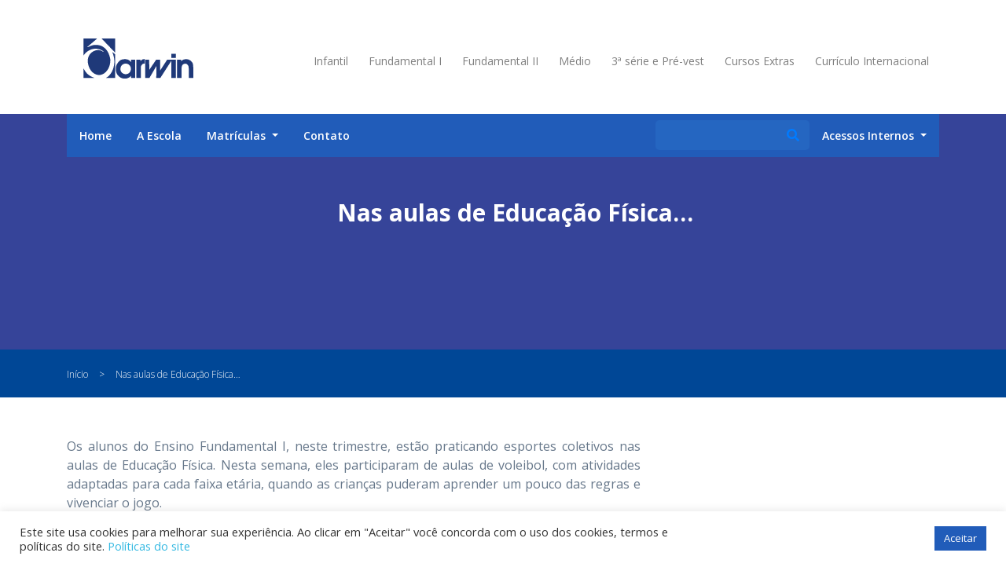

--- FILE ---
content_type: text/html; charset=UTF-8
request_url: https://www.darwin.com.br/nas-aulas-de-educacao-fisica/
body_size: 15328
content:

<!doctype html>
<html lang="pt_BR">
    <head>

        <meta charset="utf-8">
        <meta name="viewport" content="width=device-width, initial-scale=1, shrink-to-fit=no" />
        <meta http-equiv="X-UA-Compatible" content="IE=edge" />

        <title>Nas aulas de Educação Física&#8230; - Centro de Ensino Charles Darwin</title>

        <link rel="icon" href="https://www.darwin.com.br/wp-content/themes/darwin/templates/assets/images/favicon.png">
        <link rel="stylesheet" href="https://www.darwin.com.br/wp-content/themes/darwin/templates/assets/css/bootstrap.css">
        <link rel="stylesheet" href="https://www.darwin.com.br/wp-content/themes/darwin/templates/assets/css/estilo.css">

        <link href="https://fonts.googleapis.com/css?family=Open+Sans:300,400,600,700" rel="stylesheet">
        <link rel="stylesheet" href="https://use.fontawesome.com/releases/v5.6.3/css/all.css" integrity="sha384-UHRtZLI+pbxtHCWp1t77Bi1L4ZtiqrqD80Kn4Z8NTSRyMA2Fd33n5dQ8lWUE00s/" crossorigin="anonymous">

        <meta name='robots' content='max-image-preview:large' />
<script type="text/javascript">
window._wpemojiSettings = {"baseUrl":"https:\/\/s.w.org\/images\/core\/emoji\/14.0.0\/72x72\/","ext":".png","svgUrl":"https:\/\/s.w.org\/images\/core\/emoji\/14.0.0\/svg\/","svgExt":".svg","source":{"concatemoji":"https:\/\/www.darwin.com.br\/wp-includes\/js\/wp-emoji-release.min.js?ver=9f9e562a989151b3123652a85fc954ab"}};
/*! This file is auto-generated */
!function(i,n){var o,s,e;function c(e){try{var t={supportTests:e,timestamp:(new Date).valueOf()};sessionStorage.setItem(o,JSON.stringify(t))}catch(e){}}function p(e,t,n){e.clearRect(0,0,e.canvas.width,e.canvas.height),e.fillText(t,0,0);var t=new Uint32Array(e.getImageData(0,0,e.canvas.width,e.canvas.height).data),r=(e.clearRect(0,0,e.canvas.width,e.canvas.height),e.fillText(n,0,0),new Uint32Array(e.getImageData(0,0,e.canvas.width,e.canvas.height).data));return t.every(function(e,t){return e===r[t]})}function u(e,t,n){switch(t){case"flag":return n(e,"\ud83c\udff3\ufe0f\u200d\u26a7\ufe0f","\ud83c\udff3\ufe0f\u200b\u26a7\ufe0f")?!1:!n(e,"\ud83c\uddfa\ud83c\uddf3","\ud83c\uddfa\u200b\ud83c\uddf3")&&!n(e,"\ud83c\udff4\udb40\udc67\udb40\udc62\udb40\udc65\udb40\udc6e\udb40\udc67\udb40\udc7f","\ud83c\udff4\u200b\udb40\udc67\u200b\udb40\udc62\u200b\udb40\udc65\u200b\udb40\udc6e\u200b\udb40\udc67\u200b\udb40\udc7f");case"emoji":return!n(e,"\ud83e\udef1\ud83c\udffb\u200d\ud83e\udef2\ud83c\udfff","\ud83e\udef1\ud83c\udffb\u200b\ud83e\udef2\ud83c\udfff")}return!1}function f(e,t,n){var r="undefined"!=typeof WorkerGlobalScope&&self instanceof WorkerGlobalScope?new OffscreenCanvas(300,150):i.createElement("canvas"),a=r.getContext("2d",{willReadFrequently:!0}),o=(a.textBaseline="top",a.font="600 32px Arial",{});return e.forEach(function(e){o[e]=t(a,e,n)}),o}function t(e){var t=i.createElement("script");t.src=e,t.defer=!0,i.head.appendChild(t)}"undefined"!=typeof Promise&&(o="wpEmojiSettingsSupports",s=["flag","emoji"],n.supports={everything:!0,everythingExceptFlag:!0},e=new Promise(function(e){i.addEventListener("DOMContentLoaded",e,{once:!0})}),new Promise(function(t){var n=function(){try{var e=JSON.parse(sessionStorage.getItem(o));if("object"==typeof e&&"number"==typeof e.timestamp&&(new Date).valueOf()<e.timestamp+604800&&"object"==typeof e.supportTests)return e.supportTests}catch(e){}return null}();if(!n){if("undefined"!=typeof Worker&&"undefined"!=typeof OffscreenCanvas&&"undefined"!=typeof URL&&URL.createObjectURL&&"undefined"!=typeof Blob)try{var e="postMessage("+f.toString()+"("+[JSON.stringify(s),u.toString(),p.toString()].join(",")+"));",r=new Blob([e],{type:"text/javascript"}),a=new Worker(URL.createObjectURL(r),{name:"wpTestEmojiSupports"});return void(a.onmessage=function(e){c(n=e.data),a.terminate(),t(n)})}catch(e){}c(n=f(s,u,p))}t(n)}).then(function(e){for(var t in e)n.supports[t]=e[t],n.supports.everything=n.supports.everything&&n.supports[t],"flag"!==t&&(n.supports.everythingExceptFlag=n.supports.everythingExceptFlag&&n.supports[t]);n.supports.everythingExceptFlag=n.supports.everythingExceptFlag&&!n.supports.flag,n.DOMReady=!1,n.readyCallback=function(){n.DOMReady=!0}}).then(function(){return e}).then(function(){var e;n.supports.everything||(n.readyCallback(),(e=n.source||{}).concatemoji?t(e.concatemoji):e.wpemoji&&e.twemoji&&(t(e.twemoji),t(e.wpemoji)))}))}((window,document),window._wpemojiSettings);
</script>
<style type="text/css">
img.wp-smiley,
img.emoji {
	display: inline !important;
	border: none !important;
	box-shadow: none !important;
	height: 1em !important;
	width: 1em !important;
	margin: 0 0.07em !important;
	vertical-align: -0.1em !important;
	background: none !important;
	padding: 0 !important;
}
</style>
	<link rel='stylesheet' id='wp-block-library-css' href='https://www.darwin.com.br/wp-includes/css/dist/block-library/style.min.css?ver=9f9e562a989151b3123652a85fc954ab' type='text/css' media='all' />
<style id='classic-theme-styles-inline-css' type='text/css'>
/*! This file is auto-generated */
.wp-block-button__link{color:#fff;background-color:#32373c;border-radius:9999px;box-shadow:none;text-decoration:none;padding:calc(.667em + 2px) calc(1.333em + 2px);font-size:1.125em}.wp-block-file__button{background:#32373c;color:#fff;text-decoration:none}
</style>
<style id='global-styles-inline-css' type='text/css'>
body{--wp--preset--color--black: #000000;--wp--preset--color--cyan-bluish-gray: #abb8c3;--wp--preset--color--white: #ffffff;--wp--preset--color--pale-pink: #f78da7;--wp--preset--color--vivid-red: #cf2e2e;--wp--preset--color--luminous-vivid-orange: #ff6900;--wp--preset--color--luminous-vivid-amber: #fcb900;--wp--preset--color--light-green-cyan: #7bdcb5;--wp--preset--color--vivid-green-cyan: #00d084;--wp--preset--color--pale-cyan-blue: #8ed1fc;--wp--preset--color--vivid-cyan-blue: #0693e3;--wp--preset--color--vivid-purple: #9b51e0;--wp--preset--gradient--vivid-cyan-blue-to-vivid-purple: linear-gradient(135deg,rgba(6,147,227,1) 0%,rgb(155,81,224) 100%);--wp--preset--gradient--light-green-cyan-to-vivid-green-cyan: linear-gradient(135deg,rgb(122,220,180) 0%,rgb(0,208,130) 100%);--wp--preset--gradient--luminous-vivid-amber-to-luminous-vivid-orange: linear-gradient(135deg,rgba(252,185,0,1) 0%,rgba(255,105,0,1) 100%);--wp--preset--gradient--luminous-vivid-orange-to-vivid-red: linear-gradient(135deg,rgba(255,105,0,1) 0%,rgb(207,46,46) 100%);--wp--preset--gradient--very-light-gray-to-cyan-bluish-gray: linear-gradient(135deg,rgb(238,238,238) 0%,rgb(169,184,195) 100%);--wp--preset--gradient--cool-to-warm-spectrum: linear-gradient(135deg,rgb(74,234,220) 0%,rgb(151,120,209) 20%,rgb(207,42,186) 40%,rgb(238,44,130) 60%,rgb(251,105,98) 80%,rgb(254,248,76) 100%);--wp--preset--gradient--blush-light-purple: linear-gradient(135deg,rgb(255,206,236) 0%,rgb(152,150,240) 100%);--wp--preset--gradient--blush-bordeaux: linear-gradient(135deg,rgb(254,205,165) 0%,rgb(254,45,45) 50%,rgb(107,0,62) 100%);--wp--preset--gradient--luminous-dusk: linear-gradient(135deg,rgb(255,203,112) 0%,rgb(199,81,192) 50%,rgb(65,88,208) 100%);--wp--preset--gradient--pale-ocean: linear-gradient(135deg,rgb(255,245,203) 0%,rgb(182,227,212) 50%,rgb(51,167,181) 100%);--wp--preset--gradient--electric-grass: linear-gradient(135deg,rgb(202,248,128) 0%,rgb(113,206,126) 100%);--wp--preset--gradient--midnight: linear-gradient(135deg,rgb(2,3,129) 0%,rgb(40,116,252) 100%);--wp--preset--font-size--small: 13px;--wp--preset--font-size--medium: 20px;--wp--preset--font-size--large: 36px;--wp--preset--font-size--x-large: 42px;--wp--preset--spacing--20: 0.44rem;--wp--preset--spacing--30: 0.67rem;--wp--preset--spacing--40: 1rem;--wp--preset--spacing--50: 1.5rem;--wp--preset--spacing--60: 2.25rem;--wp--preset--spacing--70: 3.38rem;--wp--preset--spacing--80: 5.06rem;--wp--preset--shadow--natural: 6px 6px 9px rgba(0, 0, 0, 0.2);--wp--preset--shadow--deep: 12px 12px 50px rgba(0, 0, 0, 0.4);--wp--preset--shadow--sharp: 6px 6px 0px rgba(0, 0, 0, 0.2);--wp--preset--shadow--outlined: 6px 6px 0px -3px rgba(255, 255, 255, 1), 6px 6px rgba(0, 0, 0, 1);--wp--preset--shadow--crisp: 6px 6px 0px rgba(0, 0, 0, 1);}:where(.is-layout-flex){gap: 0.5em;}:where(.is-layout-grid){gap: 0.5em;}body .is-layout-flow > .alignleft{float: left;margin-inline-start: 0;margin-inline-end: 2em;}body .is-layout-flow > .alignright{float: right;margin-inline-start: 2em;margin-inline-end: 0;}body .is-layout-flow > .aligncenter{margin-left: auto !important;margin-right: auto !important;}body .is-layout-constrained > .alignleft{float: left;margin-inline-start: 0;margin-inline-end: 2em;}body .is-layout-constrained > .alignright{float: right;margin-inline-start: 2em;margin-inline-end: 0;}body .is-layout-constrained > .aligncenter{margin-left: auto !important;margin-right: auto !important;}body .is-layout-constrained > :where(:not(.alignleft):not(.alignright):not(.alignfull)){max-width: var(--wp--style--global--content-size);margin-left: auto !important;margin-right: auto !important;}body .is-layout-constrained > .alignwide{max-width: var(--wp--style--global--wide-size);}body .is-layout-flex{display: flex;}body .is-layout-flex{flex-wrap: wrap;align-items: center;}body .is-layout-flex > *{margin: 0;}body .is-layout-grid{display: grid;}body .is-layout-grid > *{margin: 0;}:where(.wp-block-columns.is-layout-flex){gap: 2em;}:where(.wp-block-columns.is-layout-grid){gap: 2em;}:where(.wp-block-post-template.is-layout-flex){gap: 1.25em;}:where(.wp-block-post-template.is-layout-grid){gap: 1.25em;}.has-black-color{color: var(--wp--preset--color--black) !important;}.has-cyan-bluish-gray-color{color: var(--wp--preset--color--cyan-bluish-gray) !important;}.has-white-color{color: var(--wp--preset--color--white) !important;}.has-pale-pink-color{color: var(--wp--preset--color--pale-pink) !important;}.has-vivid-red-color{color: var(--wp--preset--color--vivid-red) !important;}.has-luminous-vivid-orange-color{color: var(--wp--preset--color--luminous-vivid-orange) !important;}.has-luminous-vivid-amber-color{color: var(--wp--preset--color--luminous-vivid-amber) !important;}.has-light-green-cyan-color{color: var(--wp--preset--color--light-green-cyan) !important;}.has-vivid-green-cyan-color{color: var(--wp--preset--color--vivid-green-cyan) !important;}.has-pale-cyan-blue-color{color: var(--wp--preset--color--pale-cyan-blue) !important;}.has-vivid-cyan-blue-color{color: var(--wp--preset--color--vivid-cyan-blue) !important;}.has-vivid-purple-color{color: var(--wp--preset--color--vivid-purple) !important;}.has-black-background-color{background-color: var(--wp--preset--color--black) !important;}.has-cyan-bluish-gray-background-color{background-color: var(--wp--preset--color--cyan-bluish-gray) !important;}.has-white-background-color{background-color: var(--wp--preset--color--white) !important;}.has-pale-pink-background-color{background-color: var(--wp--preset--color--pale-pink) !important;}.has-vivid-red-background-color{background-color: var(--wp--preset--color--vivid-red) !important;}.has-luminous-vivid-orange-background-color{background-color: var(--wp--preset--color--luminous-vivid-orange) !important;}.has-luminous-vivid-amber-background-color{background-color: var(--wp--preset--color--luminous-vivid-amber) !important;}.has-light-green-cyan-background-color{background-color: var(--wp--preset--color--light-green-cyan) !important;}.has-vivid-green-cyan-background-color{background-color: var(--wp--preset--color--vivid-green-cyan) !important;}.has-pale-cyan-blue-background-color{background-color: var(--wp--preset--color--pale-cyan-blue) !important;}.has-vivid-cyan-blue-background-color{background-color: var(--wp--preset--color--vivid-cyan-blue) !important;}.has-vivid-purple-background-color{background-color: var(--wp--preset--color--vivid-purple) !important;}.has-black-border-color{border-color: var(--wp--preset--color--black) !important;}.has-cyan-bluish-gray-border-color{border-color: var(--wp--preset--color--cyan-bluish-gray) !important;}.has-white-border-color{border-color: var(--wp--preset--color--white) !important;}.has-pale-pink-border-color{border-color: var(--wp--preset--color--pale-pink) !important;}.has-vivid-red-border-color{border-color: var(--wp--preset--color--vivid-red) !important;}.has-luminous-vivid-orange-border-color{border-color: var(--wp--preset--color--luminous-vivid-orange) !important;}.has-luminous-vivid-amber-border-color{border-color: var(--wp--preset--color--luminous-vivid-amber) !important;}.has-light-green-cyan-border-color{border-color: var(--wp--preset--color--light-green-cyan) !important;}.has-vivid-green-cyan-border-color{border-color: var(--wp--preset--color--vivid-green-cyan) !important;}.has-pale-cyan-blue-border-color{border-color: var(--wp--preset--color--pale-cyan-blue) !important;}.has-vivid-cyan-blue-border-color{border-color: var(--wp--preset--color--vivid-cyan-blue) !important;}.has-vivid-purple-border-color{border-color: var(--wp--preset--color--vivid-purple) !important;}.has-vivid-cyan-blue-to-vivid-purple-gradient-background{background: var(--wp--preset--gradient--vivid-cyan-blue-to-vivid-purple) !important;}.has-light-green-cyan-to-vivid-green-cyan-gradient-background{background: var(--wp--preset--gradient--light-green-cyan-to-vivid-green-cyan) !important;}.has-luminous-vivid-amber-to-luminous-vivid-orange-gradient-background{background: var(--wp--preset--gradient--luminous-vivid-amber-to-luminous-vivid-orange) !important;}.has-luminous-vivid-orange-to-vivid-red-gradient-background{background: var(--wp--preset--gradient--luminous-vivid-orange-to-vivid-red) !important;}.has-very-light-gray-to-cyan-bluish-gray-gradient-background{background: var(--wp--preset--gradient--very-light-gray-to-cyan-bluish-gray) !important;}.has-cool-to-warm-spectrum-gradient-background{background: var(--wp--preset--gradient--cool-to-warm-spectrum) !important;}.has-blush-light-purple-gradient-background{background: var(--wp--preset--gradient--blush-light-purple) !important;}.has-blush-bordeaux-gradient-background{background: var(--wp--preset--gradient--blush-bordeaux) !important;}.has-luminous-dusk-gradient-background{background: var(--wp--preset--gradient--luminous-dusk) !important;}.has-pale-ocean-gradient-background{background: var(--wp--preset--gradient--pale-ocean) !important;}.has-electric-grass-gradient-background{background: var(--wp--preset--gradient--electric-grass) !important;}.has-midnight-gradient-background{background: var(--wp--preset--gradient--midnight) !important;}.has-small-font-size{font-size: var(--wp--preset--font-size--small) !important;}.has-medium-font-size{font-size: var(--wp--preset--font-size--medium) !important;}.has-large-font-size{font-size: var(--wp--preset--font-size--large) !important;}.has-x-large-font-size{font-size: var(--wp--preset--font-size--x-large) !important;}
.wp-block-navigation a:where(:not(.wp-element-button)){color: inherit;}
:where(.wp-block-post-template.is-layout-flex){gap: 1.25em;}:where(.wp-block-post-template.is-layout-grid){gap: 1.25em;}
:where(.wp-block-columns.is-layout-flex){gap: 2em;}:where(.wp-block-columns.is-layout-grid){gap: 2em;}
.wp-block-pullquote{font-size: 1.5em;line-height: 1.6;}
</style>
<link rel='stylesheet' id='cookie-law-info-css' href='https://www.darwin.com.br/wp-content/plugins/cookie-law-info/legacy/public/css/cookie-law-info-public.css?ver=3.2.8' type='text/css' media='all' />
<link rel='stylesheet' id='cookie-law-info-gdpr-css' href='https://www.darwin.com.br/wp-content/plugins/cookie-law-info/legacy/public/css/cookie-law-info-gdpr.css?ver=3.2.8' type='text/css' media='all' />
<link rel='stylesheet' id='ngg_trigger_buttons-css' href='https://www.darwin.com.br/wp-content/plugins/nextgen-gallery/products/photocrati_nextgen/modules/nextgen_gallery_display/static/trigger_buttons.css?ver=3.41' type='text/css' media='all' />
<link rel='stylesheet' id='simplelightbox-0-css' href='https://www.darwin.com.br/wp-content/plugins/nextgen-gallery/products/photocrati_nextgen/modules/lightbox/static/simplelightbox/simple-lightbox.css?ver=3.41' type='text/css' media='all' />
<link rel='stylesheet' id='fontawesome_v4_shim_style-css' href='https://www.darwin.com.br/wp-content/plugins/nextgen-gallery/products/photocrati_nextgen/modules/nextgen_gallery_display/static/fontawesome/css/v4-shims.min.css?ver=9f9e562a989151b3123652a85fc954ab' type='text/css' media='all' />
<link rel='stylesheet' id='fontawesome-css' href='https://www.darwin.com.br/wp-content/plugins/nextgen-gallery/products/photocrati_nextgen/modules/nextgen_gallery_display/static/fontawesome/css/all.min.css?ver=9f9e562a989151b3123652a85fc954ab' type='text/css' media='all' />
<link rel='stylesheet' id='nextgen_basic_thumbnails_style-css' href='https://www.darwin.com.br/wp-content/plugins/nextgen-gallery/products/photocrati_nextgen/modules/nextgen_basic_gallery/static/thumbnails/nextgen_basic_thumbnails.css?ver=3.41' type='text/css' media='all' />
<link rel='stylesheet' id='nextgen_pagination_style-css' href='https://www.darwin.com.br/wp-content/plugins/nextgen-gallery/products/photocrati_nextgen/modules/nextgen_pagination/static/style.css?ver=3.41' type='text/css' media='all' />
<link rel='stylesheet' id='tablepress-default-css' href='https://www.darwin.com.br/wp-content/plugins/tablepress/css/build/default.css?ver=2.1.8' type='text/css' media='all' />
<script type='text/javascript' src='https://www.darwin.com.br/wp-includes/js/jquery/jquery.min.js?ver=3.7.0' id='jquery-core-js'></script>
<script type='text/javascript' src='https://www.darwin.com.br/wp-includes/js/jquery/jquery-migrate.min.js?ver=3.4.1' id='jquery-migrate-js'></script>
<script type='text/javascript' id='cookie-law-info-js-extra'>
/* <![CDATA[ */
var Cli_Data = {"nn_cookie_ids":[],"cookielist":[],"non_necessary_cookies":[],"ccpaEnabled":"","ccpaRegionBased":"","ccpaBarEnabled":"","strictlyEnabled":["necessary","obligatoire"],"ccpaType":"gdpr","js_blocking":"1","custom_integration":"","triggerDomRefresh":"","secure_cookies":""};
var cli_cookiebar_settings = {"animate_speed_hide":"500","animate_speed_show":"500","background":"#FFF","border":"#b1a6a6c2","border_on":"","button_1_button_colour":"#215cb9","button_1_button_hover":"#1a4a94","button_1_link_colour":"#fff","button_1_as_button":"1","button_1_new_win":"","button_2_button_colour":"#333","button_2_button_hover":"#292929","button_2_link_colour":"#444","button_2_as_button":"","button_2_hidebar":"","button_3_button_colour":"#3566bb","button_3_button_hover":"#2a5296","button_3_link_colour":"#fff","button_3_as_button":"1","button_3_new_win":"","button_4_button_colour":"#000","button_4_button_hover":"#000000","button_4_link_colour":"#333333","button_4_as_button":"","button_7_button_colour":"#61a229","button_7_button_hover":"#4e8221","button_7_link_colour":"#fff","button_7_as_button":"1","button_7_new_win":"","font_family":"inherit","header_fix":"","notify_animate_hide":"1","notify_animate_show":"","notify_div_id":"#cookie-law-info-bar","notify_position_horizontal":"right","notify_position_vertical":"bottom","scroll_close":"","scroll_close_reload":"","accept_close_reload":"","reject_close_reload":"","showagain_tab":"","showagain_background":"#fff","showagain_border":"#000","showagain_div_id":"#cookie-law-info-again","showagain_x_position":"100px","text":"#333333","show_once_yn":"","show_once":"10000","logging_on":"","as_popup":"","popup_overlay":"1","bar_heading_text":"","cookie_bar_as":"banner","popup_showagain_position":"bottom-right","widget_position":"left"};
var log_object = {"ajax_url":"https:\/\/www.darwin.com.br\/wp-admin\/admin-ajax.php"};
/* ]]> */
</script>
<script type='text/javascript' src='https://www.darwin.com.br/wp-content/plugins/cookie-law-info/legacy/public/js/cookie-law-info-public.js?ver=3.2.8' id='cookie-law-info-js'></script>
<script type='text/javascript' id='photocrati_ajax-js-extra'>
/* <![CDATA[ */
var photocrati_ajax = {"url":"https:\/\/www.darwin.com.br\/index.php?photocrati_ajax=1","wp_home_url":"https:\/\/www.darwin.com.br","wp_site_url":"https:\/\/www.darwin.com.br","wp_root_url":"https:\/\/www.darwin.com.br","wp_plugins_url":"https:\/\/www.darwin.com.br\/wp-content\/plugins","wp_content_url":"https:\/\/www.darwin.com.br\/wp-content","wp_includes_url":"https:\/\/www.darwin.com.br\/wp-includes\/","ngg_param_slug":"nggallery"};
/* ]]> */
</script>
<script type='text/javascript' src='https://www.darwin.com.br/wp-content/plugins/nextgen-gallery/products/photocrati_nextgen/modules/ajax/static/ajax.min.js?ver=3.41' id='photocrati_ajax-js'></script>
<script type='text/javascript' src='https://www.darwin.com.br/wp-content/plugins/nextgen-gallery/products/photocrati_nextgen/modules/nextgen_basic_gallery/static/thumbnails/nextgen_basic_thumbnails.js?ver=3.41' id='photocrati-nextgen_basic_thumbnails-js'></script>
<script type='text/javascript' src='https://www.darwin.com.br/wp-content/plugins/nextgen-gallery/products/photocrati_nextgen/modules/nextgen_gallery_display/static/fontawesome/js/v4-shims.min.js?ver=5.3.1' id='fontawesome_v4_shim-js'></script>
<script type='text/javascript' defer data-auto-replace-svg="false" data-keep-original-source="false" data-search-pseudo-elements src='https://www.darwin.com.br/wp-content/plugins/nextgen-gallery/products/photocrati_nextgen/modules/nextgen_gallery_display/static/fontawesome/js/all.min.js?ver=5.3.1' id='fontawesome-js'></script>
<script type='text/javascript' src='https://www.darwin.com.br/wp-content/plugins/nextgen-gallery/products/photocrati_nextgen/modules/nextgen_basic_gallery/static/thumbnails/ajax_pagination.js?ver=3.41' id='nextgen-basic-thumbnails-ajax-pagination-js'></script>
<link rel="https://api.w.org/" href="https://www.darwin.com.br/wp-json/" /><link rel="alternate" type="application/json" href="https://www.darwin.com.br/wp-json/wp/v2/posts/38673" /><link rel="EditURI" type="application/rsd+xml" title="RSD" href="https://www.darwin.com.br/xmlrpc.php?rsd" />

<link rel="canonical" href="https://www.darwin.com.br/nas-aulas-de-educacao-fisica/" />
<link rel='shortlink' href='https://www.darwin.com.br/?p=38673' />
<link rel="alternate" type="application/json+oembed" href="https://www.darwin.com.br/wp-json/oembed/1.0/embed?url=https%3A%2F%2Fwww.darwin.com.br%2Fnas-aulas-de-educacao-fisica%2F" />
<link rel="alternate" type="text/xml+oembed" href="https://www.darwin.com.br/wp-json/oembed/1.0/embed?url=https%3A%2F%2Fwww.darwin.com.br%2Fnas-aulas-de-educacao-fisica%2F&#038;format=xml" />

        <script>
            var permalink = 'https://www.darwin.com.br/nas-aulas-de-educacao-fisica/';
        </script>
			<!-- Global site tag (gtag.js) - Google Analytics -->
			<script async src="https://www.googletagmanager.com/gtag/js?id=UA-52765832-3"></script>
			<script>
			window.dataLayer = window.dataLayer || [];
			function gtag(){dataLayer.push(arguments);}
			gtag('js', new Date());
			
			gtag('config', 'UA-52765832-3');
		</script>   
		<!-- Meta Pixel Code -->
		<script>
			!function(f,b,e,v,n,t,s)
			{if(f.fbq)return;n=f.fbq=function(){n.callMethod?
			n.callMethod.apply(n,arguments):n.queue.push(arguments)};
			if(!f._fbq)f._fbq=n;n.push=n;n.loaded=!0;n.version='2.0';
			n.queue=[];t=b.createElement(e);t.async=!0;
			t.src=v;s=b.getElementsByTagName(e)[0];
			s.parentNode.insertBefore(t,s)}(window, document,'script',
			'https://connect.facebook.net/en_US/fbevents.js');
			fbq('init', '930003801610991');
			fbq('track', 'PageView');
		</script>
		<noscript><img height="1" width="1" style="display:none" src="https://www.facebook.com/tr?id=930003801610991&ev=PageView&noscript=1"/></noscript>
		<!-- End Meta Pixel Code -->
		<!-- Google tag (gtag.js) --> 
		<!--<script async src=“https://www.googletagmanager.com/gtag/js?id=AW-1000157281”></script> 
		<script> window.dataLayer = window.dataLayer || []; function gtag(){dataLayer.push(arguments);} gtag(‘js’, new Date()); gtag(‘config’, ‘AW-1000157281’); </script>
		<!-- Event snippet for Quero me inscrever conversion page
		In your html page, add the snippet and call gtag_report_conversion when someone clicks on the chosen link or button. -->
		<!-- Google Tag Manager -->
		<script>(function(w,d,s,l,i){w[l]=w[l]||[];w[l].push({'gtm.start':
		new Date().getTime(),event:'gtm.js'});var f=d.getElementsByTagName(s)[0],
		j=d.createElement(s),dl=l!='dataLayer'?'&l='+l:'';j.async=true;j.src=
		'https://www.googletagmanager.com/gtm.js?id='+i+dl;f.parentNode.insertBefore(j,f);
		})(window,document,'script','dataLayer','GTM-PVVHD6S5');</script>
		<!-- End Google Tag Manager -->
		<script>
		function gtag_report_conversion(url) {
		 var callback = function () {
		  if (typeof(url) != ‘undefined’) {
		   window.location = url;
		  }
		 };
		 gtag(‘event’, ‘conversion’, {
		   ‘send_to’: ‘AW-1000157281/IrbeCOrltZ0YEOHg9NwD’,
		   ‘event_callback’: callback
		 });
		 return false;
		}
		</script>
    </head>
    <body>
	<!-- Google Tag Manager (noscript) -->
	<noscript><iframe src="https://www.googletagmanager.com/ns.html?id=GTM-PVVHD6S5"
	height="0" width="0" style="display:none;visibility:hidden"></iframe></noscript>
	<!-- End Google Tag Manager (noscript) -->
	    <header class="header-menu"><!--teste 12-->
		<div class="container">
			<div class="row">
				<div class="col-12">
					<nav class="navbar navbar-expand-lg navbar-light ">
					  <a class="navbar-brand" href="https://www.darwin.com.br">
						<img src="https://www.darwin.com.br/wp-content/themes/darwin/templates/assets/images/darwin.png" alt="">
					  </a>

					  <button class="navbar-toggler parceiros-toggle" type="button" data-toggle="collapse" data-target="#navbarNav" aria-controls="navbarNav" aria-expanded="false" aria-label="Toggle navigation">
					    <span class="navbar-toggler-icon"></span>
					  </button>

					  <div class="collapse navbar-collapse justify-content-end" id="navbarNav">
					    <ul class="navbar-nav ">
					      <li class="nav-item ">
					        <a class="nav-link" href="https://www.darwin.com.br/educacao-infantil/">
					        	Infantil
					        </a>
					      </li>
					      <li class="nav-item">
					        <a class="nav-link" href="https://www.darwin.com.br/ensino-fundamental-i/">
								Fundamental I
					        </a>
					      </li>
					      <li class="nav-item">
					        <a class="nav-link" href="https://www.darwin.com.br/ensino-fundamental-ii/">
								Fundamental II
					        </a>
					      </li>
					      <li class="nav-item">
					        <a class="nav-link" href="https://www.darwin.com.br/ensino-medio/">
								Médio
					        </a>
					      </li>
					      <li class="nav-item">
					        <a class="nav-link" href="https://www.darwin.com.br/3a-serie-pre-vestibular/">
								3ª série e Pré-vest
					        </a>
					      </li>
						  <li class="nav-item">
					        <a class="nav-link" href="https://www.darwin.com.br/cursos-e-atividades/">
								Cursos Extras
					        </a>
					      </li>
						  <li class="nav-item">
					        <a class="nav-link" href="https://www.darwin.com.br/internacional/">
								Currículo Internacional
					        </a>
					      </li>
			
					    </ul>
					  </div>
					</nav>
				</div>
			</div>
		</div>
	</header>	
	<section class="banner-home">
		
    <div class="container ">
        <nav class="navbar navbar-expand-lg navbar-light main-menu">
            <button class="navbar-toggler" type="button" data-toggle="collapse" data-target="#navbarNavDropdown" aria-controls="navbarNavDropdown" aria-expanded="false" aria-label="Toggle navigation">
            <span class="navbar-toggler-icon"></span>
            </button>
            <div class="collapse navbar-collapse w-100 order-1 order-md-0 dual-collapse2" id="navbarNavDropdown">
                <ul id="menu-menu-principal" class="navbar-nav"><li id="menu-item-35" class="menu-item menu-item-type-post_type menu-item-object-page menu-item-home menu-item-35"><a title="Home" href="https://www.darwin.com.br/">Home</a></li>
<li id="menu-item-36" class="menu-item menu-item-type-post_type menu-item-object-page menu-item-36"><a title="A Escola" href="https://www.darwin.com.br/a-escola/">A Escola</a></li>
<li id="menu-item-45538" class="menu-item menu-item-type-post_type menu-item-object-page menu-item-has-children menu-item-45538 dropdown"><a title="Matrículas" href="#" data-toggle="dropdown" class="dropdown-toggle" aria-haspopup="true">Matrículas <span class="caret"></span></a>
<ul role="menu" class=" dropdown-menu">
	<li id="menu-item-67792" class="menu-item menu-item-type-custom menu-item-object-custom menu-item-67792"><a title="Faça sua matrícula" href="https://matricula.darwin.com.br/loginexterno">Faça sua matrícula</a></li>
	<li id="menu-item-67793" class="menu-item menu-item-type-post_type menu-item-object-page menu-item-67793"><a title="Informações sobre matrículas" href="https://www.darwin.com.br/matricula/">Informações sobre matrículas</a></li>
</ul>
</li>
<li id="menu-item-44" class="menu-item menu-item-type-post_type menu-item-object-page menu-item-44"><a title="Contato" href="https://www.darwin.com.br/contato/">Contato</a></li>
</ul>            </div>

            <div class="collapse navbar-collapse w-100 order-3 order-md-0 dual-collapse2 menu-extra" id="navbarNavDropdown">
                <ul class="navbar-nav ml-auto">
                    <li class="nav-item">
                        <form method="get" action="https://www.darwin.com.br/busca/">
                            <div class="input-group holder-search">
                                <input type="text" name="s" class="form-control" aria-describedby="button-addon2" value="">
                                <div class="input-group-append">
                                <button class="btn btn-link" type="submit" id="button-addon2"><i class="fas fa-search"></i></button>
                                </div>
                            </div>
                        </form>
                    </li>
                    <li class="nav-item dropdown bt-menu-right ">
                    <a class="nav-link dropdown-toggle" href="#" id="navbarDropdownMenuLink" role="button" data-toggle="dropdown" aria-haspopup="true" aria-expanded="false">
                        Acessos Internos
                    </a>
                    <div class="dropdown-menu" aria-labelledby="navbarDropdownMenuLink">
                        <a class="dropdown-item" href="https://aluno.darwin.com.br/Aluno/Dashboard/" target="_blank"><i class="fas fa-caret-right"></i> Portal do Aluno</a>
                        <a class="dropdown-item" href="https://responsavel.darwin.com.br/Responsavel/Login" target="_blank"><i class="fas fa-caret-right"></i> Portal do Responsável</a>
                        <a class="dropdown-item" href="https://professor.darwin.com.br/Professor/Dashboard/" target="_blank"><i class="fas fa-caret-right"></i> Portal do Professor</a>
                        <a class="dropdown-item" href="https://outlook.office.com/" target="_blank"><i class="fas fa-caret-right"></i> Webmail</a>
                    </div>
                    </li>
                </ul>
            </div>
        </nav>

    </div>
		<section style="background-image: url();" class="container-fluid clearfix foto-noticia">
	         <div class="container">
	                <div class="row">
	                    <div class="col-12">
	                        <div class=" holder-noticia-aberta-info text-center">
	                            <h1>
	                            	Nas aulas de Educação Física&#8230;									<small></small>
	                            </h1>
	                            
	                        </div>
	                    </div>
	                </div>	        	
	            </div> 
	        <div class="invisible-layer">
	                
	        </div>	 

	    </section>
	</section>

	<section class="container-fluid holder-submenu">
		<div class="container">
			<div class="row">
				<div class="col-12">
					<ul class="breadcrumbs">
						<li><a href="https://www.darwin.com.br">Início</a></li>
						<li> > </li>
						<li><a href="https://www.darwin.com.br/nas-aulas-de-educacao-fisica/">Nas aulas de Educação Física&#8230;</a></li>
					</ul>
				</div>
			</div>
		</div>
	</section>


	<section class="container txt-noticia-aberta">
		<div class="row">
			<div class="col-12 col-sm-8">
				
			<p style="text-align: justify;"><span style="font-size: medium;">Os alunos do Ensino Fundamental I, neste trimestre, estão praticando esportes coletivos nas aulas de Educação Física. Nesta semana, eles participaram de aulas de voleibol, com atividades adaptadas para cada faixa etária, quando as crianças puderam aprender um pouco das regras e vivenciar o jogo.<p>no images were found</p>
</span></p>

			</div>


					
		</div>
	</section>



	<section class="bg-conheca container-fluid pr-0 pl-0">
		<div class="container">
			<div class="row">
				<div class="col-12">
					<p>Conheça as escolas<br/>mais próximas a você!</p>
					<a href="#" class="btn-white">ver unidades</a>
				</div>
			</div>
		</div>
	</section>

	

    <footer class="container-fluid pr-0 pl-0 ">
		<div class="container">
			<div class="row">
				<div class="col-12 col-sm-2">
					<ul class="footer-links">
						<li>
							<a href="https://www.darwin.com.br/a-escola/"><i class="fas fa-angle-right"></i> A Escola</a>
						</li>
						<li>
							<a href="https://www.darwin.com.br/a-escola/a-evolucao-do-ensino/"><i class="fas fa-angle-right"></i> Nossa Evolução</a>
						</li>
						<li>
							<a href="https://www.darwin.com.br/a-escola/unidades/"><i class="fas fa-angle-right"></i> Unidades</a>
						</li>
						<li>
							<a href="https://www.darwin.com.br/?page_id=41845"><i class="fas fa-angle-right"></i> Eventos</a>
						</li>
						<li>
							<a href="https://www.darwin.com.br/a-escola/trabalhe-conosco/"><i class="fas fa-angle-right"></i> Trabalhe Conosco</a>
						</li>						
					</ul>
				</div>
				<div class="col-12 col-sm-2">
					<ul class="footer-links">
						<li>
							<a href="javascript:;"><i class="fas fa-angle-right"></i> Nosso Ensino</a>
						</li>
						<li>
							<a href="https://www.darwin.com.br/educacao-infantil/"><i class="fas fa-angle-right"></i> Educação Infantil</a>
						</li>
						<li>
							<a href="https://www.darwin.com.br/ensino-fundamental-i/"><i class="fas fa-angle-right"></i> Ensino Fundamental I</a>
						</li>
						<li>
							<a href="https://www.darwin.com.br/ensino-fundamental-ii/"><i class="fas fa-angle-right"></i> Ensino Fundamental II</a>
						</li>
						<li>
							<a href="https://www.darwin.com.br/ensino-medio/"><i class="fas fa-angle-right"></i> Ensino Médio</a>
						</li>
						<li>
							<a href="https://www.darwin.com.br/3a-serie-pre-vestibular/"><i class="fas fa-angle-right"></i> 3º Ano - Pré-vestibular</a>
						</li>
					</ul>

				</div>
				<div class="col-12 col-sm-2">
					<ul class="footer-links">
						<li>
							<a href=""><i class="fas fa-angle-right"></i> Fique por Dentro</a>
						</li>
						<li>
							<a href="https://www.darwin.com.br/a-escola/"><i class="fas fa-angle-right"></i> Notícias</a>
						</li>
						
					</ul>
					<ul class="footer-links">
						<li>
							<a href="javascript:;"><i class="fas fa-angle-right"></i> Contato</a>
						</li>
						<li>
							<a href="https://www.darwin.com.br/contato/"><i class="fas fa-angle-right"></i> Fale Conosco</a>
						</li>
						<li>
							<a href="https://www.darwin.com.br/politica-de-privacidade/"><i class="fas fa-angle-right"></i> Política de Privacidade</a>
						</li>						
					</ul>

				</div>
				<div class="col-12 col-sm-2">
					<ul>
						<li>
							<a href=""><i class="fas fa-angle-right"></i> Acessos Internos</a>
						</li>
						<li>
							<a href="https://aluno.darwin.com.br/Aluno/Dashboard/" target="_blank"><i class="fas fa-angle-right"></i> Portal do Aluno</a>
						</li>
						<li>
							<a href="https://responsavel.darwin.com.br/Responsavel/Login"><i class="fas fa-angle-right"></i> Portal do Responsável</a>
						</li>
						<li>
							<a href="https://professor.darwin.com.br/Professor/Dashboard/"><i class="fas fa-angle-right"></i> Portal do Professor</a>
						</li>
						<li>
							<a href="https://login.microsoftonline.com/"><i class="fas fa-angle-right"></i> Webmail</a>
						</li>
						
					</ul>
				</div>
				<div class="col-12 col-sm-1"></div>
				<div class="col-12 col-sm-3">
					<ul class="footer-info">
						<li><img src="https://www.darwin.com.br/wp-content/themes/darwin/templates/assets/images/logo-darwin.png" alt=""></li>
						<li><i class="fas fa-phone"></i> (27) 3212-5000 - Vitória <br/><i class="fas fa-phone"></i> (27) 3061-4400 - Vila Velha</li>
						<li><i class="fas fa-clock"></i> De segunda a sexta-feira,<br/> das 7h30 às 18h</li>
					</ul>
					<ul class="footer-midias">
						<li><a href="https://www.facebook.com/ColDARWIN/" target="_blank"><i class="fab fa-facebook-f"></i></a></li>
						<li><a href="https://www.youtube.com/channel/UClFy3bngRNxtR154wmnuohw" target="_blank"><i class="fab fa-youtube"></i></a></li>
						<li><a href="https://www.instagram.com/col_darwin/" target="_blank"><i class="fab fa-instagram"></i></a></li>
					</ul>
				</div>
			</div>

			<div class="row ">
				<div class="col-12 footer-bottom">
					<p>Copyright  ©  Colégio Darwin desenvolvido por <a href="http://www.phidelis.com.br/" target="blank" style="color:#fff;">Phidelis Tecnologia</a>. Todos os direitos reservados </p>
				</div>
			</div>
		</div>
	</footer>



    <!-- JavaScript -->
    <script src="https://www.darwin.com.br/wp-content/themes/darwin/templates/assets/js/jquery-3.3.1.min.js"></script>
    <script src="https://www.darwin.com.br/wp-content/themes/darwin/templates/assets/js/popper.min.js"></script>
    <script src="https://www.darwin.com.br/wp-content/themes/darwin/templates/assets/js/bootstrap.min.js"></script>
    <script src="https://www.darwin.com.br/wp-content/themes/darwin/templates/assets/js/scripts.js"></script>

    <!--googleoff: all--><div id="cookie-law-info-bar" data-nosnippet="true"><span><div class="cli-bar-container cli-style-v2"><div class="cli-bar-message">Este site usa cookies para melhorar sua experiência. Ao clicar em "Aceitar" você concorda com o uso dos cookies, termos e políticas do site. <a href="https://www.darwin.com.br/politica-de-privacidade/">Políticas do site</a></div><div class="cli-bar-btn_container"><a role='button' data-cli_action="accept" id="cookie_action_close_header" class="medium cli-plugin-button cli-plugin-main-button cookie_action_close_header cli_action_button wt-cli-accept-btn">Aceitar</a></div></div></span></div><div id="cookie-law-info-again" data-nosnippet="true"><span id="cookie_hdr_showagain">Manage consent</span></div><div class="cli-modal" data-nosnippet="true" id="cliSettingsPopup" tabindex="-1" role="dialog" aria-labelledby="cliSettingsPopup" aria-hidden="true">
  <div class="cli-modal-dialog" role="document">
	<div class="cli-modal-content cli-bar-popup">
		  <button type="button" class="cli-modal-close" id="cliModalClose">
			<svg class="" viewBox="0 0 24 24"><path d="M19 6.41l-1.41-1.41-5.59 5.59-5.59-5.59-1.41 1.41 5.59 5.59-5.59 5.59 1.41 1.41 5.59-5.59 5.59 5.59 1.41-1.41-5.59-5.59z"></path><path d="M0 0h24v24h-24z" fill="none"></path></svg>
			<span class="wt-cli-sr-only">Fechar</span>
		  </button>
		  <div class="cli-modal-body">
			<div class="cli-container-fluid cli-tab-container">
	<div class="cli-row">
		<div class="cli-col-12 cli-align-items-stretch cli-px-0">
			<div class="cli-privacy-overview">
				<h4>Privacy Overview</h4>				<div class="cli-privacy-content">
					<div class="cli-privacy-content-text">This website uses cookies to improve your experience while you navigate through the website. Out of these, the cookies that are categorized as necessary are stored on your browser as they are essential for the working of basic functionalities of the website. We also use third-party cookies that help us analyze and understand how you use this website. These cookies will be stored in your browser only with your consent. You also have the option to opt-out of these cookies. But opting out of some of these cookies may affect your browsing experience.</div>
				</div>
				<a class="cli-privacy-readmore" aria-label="Mostrar mais" role="button" data-readmore-text="Mostrar mais" data-readless-text="Mostrar menos"></a>			</div>
		</div>
		<div class="cli-col-12 cli-align-items-stretch cli-px-0 cli-tab-section-container">
												<div class="cli-tab-section">
						<div class="cli-tab-header">
							<a role="button" tabindex="0" class="cli-nav-link cli-settings-mobile" data-target="necessary" data-toggle="cli-toggle-tab">
								Necessary							</a>
															<div class="wt-cli-necessary-checkbox">
									<input type="checkbox" class="cli-user-preference-checkbox"  id="wt-cli-checkbox-necessary" data-id="checkbox-necessary" checked="checked"  />
									<label class="form-check-label" for="wt-cli-checkbox-necessary">Necessary</label>
								</div>
								<span class="cli-necessary-caption">Sempre ativado</span>
													</div>
						<div class="cli-tab-content">
							<div class="cli-tab-pane cli-fade" data-id="necessary">
								<div class="wt-cli-cookie-description">
									Necessary cookies are absolutely essential for the website to function properly. These cookies ensure basic functionalities and security features of the website, anonymously.
<table class="cookielawinfo-row-cat-table cookielawinfo-winter"><thead><tr><th class="cookielawinfo-column-1">Cookie</th><th class="cookielawinfo-column-3">Duração</th><th class="cookielawinfo-column-4">Descrição</th></tr></thead><tbody><tr class="cookielawinfo-row"><td class="cookielawinfo-column-1">cookielawinfo-checbox-analytics</td><td class="cookielawinfo-column-3">11 months</td><td class="cookielawinfo-column-4">This cookie is set by GDPR Cookie Consent plugin. The cookie is used to store the user consent for the cookies in the category "Analytics".</td></tr><tr class="cookielawinfo-row"><td class="cookielawinfo-column-1">cookielawinfo-checbox-functional</td><td class="cookielawinfo-column-3">11 months</td><td class="cookielawinfo-column-4">The cookie is set by GDPR cookie consent to record the user consent for the cookies in the category "Functional".</td></tr><tr class="cookielawinfo-row"><td class="cookielawinfo-column-1">cookielawinfo-checbox-others</td><td class="cookielawinfo-column-3">11 months</td><td class="cookielawinfo-column-4">This cookie is set by GDPR Cookie Consent plugin. The cookie is used to store the user consent for the cookies in the category "Other.</td></tr><tr class="cookielawinfo-row"><td class="cookielawinfo-column-1">cookielawinfo-checkbox-necessary</td><td class="cookielawinfo-column-3">11 months</td><td class="cookielawinfo-column-4">This cookie is set by GDPR Cookie Consent plugin. The cookies is used to store the user consent for the cookies in the category "Necessary".</td></tr><tr class="cookielawinfo-row"><td class="cookielawinfo-column-1">cookielawinfo-checkbox-performance</td><td class="cookielawinfo-column-3">11 months</td><td class="cookielawinfo-column-4">This cookie is set by GDPR Cookie Consent plugin. The cookie is used to store the user consent for the cookies in the category "Performance".</td></tr><tr class="cookielawinfo-row"><td class="cookielawinfo-column-1">viewed_cookie_policy</td><td class="cookielawinfo-column-3">11 months</td><td class="cookielawinfo-column-4">The cookie is set by the GDPR Cookie Consent plugin and is used to store whether or not user has consented to the use of cookies. It does not store any personal data.</td></tr></tbody></table>								</div>
							</div>
						</div>
					</div>
																	<div class="cli-tab-section">
						<div class="cli-tab-header">
							<a role="button" tabindex="0" class="cli-nav-link cli-settings-mobile" data-target="functional" data-toggle="cli-toggle-tab">
								Functional							</a>
															<div class="cli-switch">
									<input type="checkbox" id="wt-cli-checkbox-functional" class="cli-user-preference-checkbox"  data-id="checkbox-functional" />
									<label for="wt-cli-checkbox-functional" class="cli-slider" data-cli-enable="Ativado" data-cli-disable="Desativado"><span class="wt-cli-sr-only">Functional</span></label>
								</div>
													</div>
						<div class="cli-tab-content">
							<div class="cli-tab-pane cli-fade" data-id="functional">
								<div class="wt-cli-cookie-description">
									Functional cookies help to perform certain functionalities like sharing the content of the website on social media platforms, collect feedbacks, and other third-party features.
								</div>
							</div>
						</div>
					</div>
																	<div class="cli-tab-section">
						<div class="cli-tab-header">
							<a role="button" tabindex="0" class="cli-nav-link cli-settings-mobile" data-target="performance" data-toggle="cli-toggle-tab">
								Performance							</a>
															<div class="cli-switch">
									<input type="checkbox" id="wt-cli-checkbox-performance" class="cli-user-preference-checkbox"  data-id="checkbox-performance" />
									<label for="wt-cli-checkbox-performance" class="cli-slider" data-cli-enable="Ativado" data-cli-disable="Desativado"><span class="wt-cli-sr-only">Performance</span></label>
								</div>
													</div>
						<div class="cli-tab-content">
							<div class="cli-tab-pane cli-fade" data-id="performance">
								<div class="wt-cli-cookie-description">
									Performance cookies are used to understand and analyze the key performance indexes of the website which helps in delivering a better user experience for the visitors.
								</div>
							</div>
						</div>
					</div>
																	<div class="cli-tab-section">
						<div class="cli-tab-header">
							<a role="button" tabindex="0" class="cli-nav-link cli-settings-mobile" data-target="analytics" data-toggle="cli-toggle-tab">
								Analytics							</a>
															<div class="cli-switch">
									<input type="checkbox" id="wt-cli-checkbox-analytics" class="cli-user-preference-checkbox"  data-id="checkbox-analytics" />
									<label for="wt-cli-checkbox-analytics" class="cli-slider" data-cli-enable="Ativado" data-cli-disable="Desativado"><span class="wt-cli-sr-only">Analytics</span></label>
								</div>
													</div>
						<div class="cli-tab-content">
							<div class="cli-tab-pane cli-fade" data-id="analytics">
								<div class="wt-cli-cookie-description">
									Analytical cookies are used to understand how visitors interact with the website. These cookies help provide information on metrics the number of visitors, bounce rate, traffic source, etc.
								</div>
							</div>
						</div>
					</div>
																	<div class="cli-tab-section">
						<div class="cli-tab-header">
							<a role="button" tabindex="0" class="cli-nav-link cli-settings-mobile" data-target="advertisement" data-toggle="cli-toggle-tab">
								Advertisement							</a>
															<div class="cli-switch">
									<input type="checkbox" id="wt-cli-checkbox-advertisement" class="cli-user-preference-checkbox"  data-id="checkbox-advertisement" />
									<label for="wt-cli-checkbox-advertisement" class="cli-slider" data-cli-enable="Ativado" data-cli-disable="Desativado"><span class="wt-cli-sr-only">Advertisement</span></label>
								</div>
													</div>
						<div class="cli-tab-content">
							<div class="cli-tab-pane cli-fade" data-id="advertisement">
								<div class="wt-cli-cookie-description">
									Advertisement cookies are used to provide visitors with relevant ads and marketing campaigns. These cookies track visitors across websites and collect information to provide customized ads.
								</div>
							</div>
						</div>
					</div>
																	<div class="cli-tab-section">
						<div class="cli-tab-header">
							<a role="button" tabindex="0" class="cli-nav-link cli-settings-mobile" data-target="others" data-toggle="cli-toggle-tab">
								Others							</a>
															<div class="cli-switch">
									<input type="checkbox" id="wt-cli-checkbox-others" class="cli-user-preference-checkbox"  data-id="checkbox-others" />
									<label for="wt-cli-checkbox-others" class="cli-slider" data-cli-enable="Ativado" data-cli-disable="Desativado"><span class="wt-cli-sr-only">Others</span></label>
								</div>
													</div>
						<div class="cli-tab-content">
							<div class="cli-tab-pane cli-fade" data-id="others">
								<div class="wt-cli-cookie-description">
									Other uncategorized cookies are those that are being analyzed and have not been classified into a category as yet.
								</div>
							</div>
						</div>
					</div>
										</div>
	</div>
</div>
		  </div>
		  <div class="cli-modal-footer">
			<div class="wt-cli-element cli-container-fluid cli-tab-container">
				<div class="cli-row">
					<div class="cli-col-12 cli-align-items-stretch cli-px-0">
						<div class="cli-tab-footer wt-cli-privacy-overview-actions">
						
															<a id="wt-cli-privacy-save-btn" role="button" tabindex="0" data-cli-action="accept" class="wt-cli-privacy-btn cli_setting_save_button wt-cli-privacy-accept-btn cli-btn">SALVAR E ACEITAR</a>
													</div>
						
					</div>
				</div>
			</div>
		</div>
	</div>
  </div>
</div>
<div class="cli-modal-backdrop cli-fade cli-settings-overlay"></div>
<div class="cli-modal-backdrop cli-fade cli-popupbar-overlay"></div>
<!--googleon: all--><link rel='stylesheet' id='cookie-law-info-table-css' href='https://www.darwin.com.br/wp-content/plugins/cookie-law-info/legacy/public/css/cookie-law-info-table.css?ver=3.2.8' type='text/css' media='all' />
<script type='text/javascript' id='ngg_common-js-extra'>
/* <![CDATA[ */

var galleries = {};
galleries.gallery_058284273e660085ed23bc638342a8f0 = {"id":null,"ids":null,"source":"galleries","src":"","container_ids":["442"],"album_ids":[],"tag_ids":[],"display_type":"photocrati-nextgen_basic_thumbnails","display":"","exclusions":[],"order_by":"sortorder","order_direction":"ASC","image_ids":[],"entity_ids":[],"tagcloud":false,"returns":"included","slug":null,"sortorder":[],"display_settings":{"use_lightbox_effect":true,"display_view":"default-view.php","images_per_page":"24","number_of_columns":0,"thumbnail_width":240,"thumbnail_height":160,"show_all_in_lightbox":0,"ajax_pagination":1,"use_imagebrowser_effect":0,"template":"","display_no_images_error":1,"disable_pagination":0,"show_slideshow_link":0,"slideshow_link_text":"View Slideshow","override_thumbnail_settings":0,"thumbnail_quality":"100","thumbnail_crop":1,"thumbnail_watermark":0,"ngg_triggers_display":"never","_errors":[]},"excluded_container_ids":[],"maximum_entity_count":500,"__defaults_set":true,"_errors":[],"ID":"058284273e660085ed23bc638342a8f0"};
galleries.gallery_058284273e660085ed23bc638342a8f0.wordpress_page_root = "https:\/\/www.darwin.com.br\/nas-aulas-de-educacao-fisica\/";
var nextgen_lightbox_settings = {"static_path":"https:\/\/www.darwin.com.br\/wp-content\/plugins\/nextgen-gallery\/products\/photocrati_nextgen\/modules\/lightbox\/static\/{placeholder}","context":"nextgen_images"};
/* ]]> */
</script>
<script type='text/javascript' src='https://www.darwin.com.br/wp-content/plugins/nextgen-gallery/products/photocrati_nextgen/modules/nextgen_gallery_display/static/common.js?ver=3.41' id='ngg_common-js'></script>
<script id="ngg_common-js-after" type="text/javascript">
var nggLastTimeoutVal = 1000;

			var nggRetryFailedImage = function(img) {
				setTimeout(function(){
					img.src = img.src;
				}, nggLastTimeoutVal);
			
				nggLastTimeoutVal += 500;
			}
</script>
<script type='text/javascript' src='https://www.darwin.com.br/wp-content/plugins/nextgen-gallery/products/photocrati_nextgen/modules/lightbox/static/lightbox_context.js?ver=3.41' id='ngg_lightbox_context-js'></script>
<script type='text/javascript' src='https://www.darwin.com.br/wp-content/plugins/nextgen-gallery/products/photocrati_nextgen/modules/lightbox/static/simplelightbox/simple-lightbox.js?ver=3.41' id='simplelightbox-0-js'></script>
<script type='text/javascript' src='https://www.darwin.com.br/wp-content/plugins/nextgen-gallery/products/photocrati_nextgen/modules/lightbox/static/simplelightbox/nextgen_simple_lightbox_init.js?ver=3.41' id='simplelightbox-1-js'></script>
    </body>
</html>

--- FILE ---
content_type: text/css
request_url: https://www.darwin.com.br/wp-content/themes/darwin/templates/assets/css/estilo.css
body_size: 4542
content:
body {
  font-family: 'Open Sans', sans-serif;
}
h1 {
  font-weight: bold;
  line-height: normal;
  font-size: 38px;
  color: #002A7A;
  position: inherit;
  padding-top: 5px;
  margin-bottom: 20px;
}
h1:before {
  content: ' ';
  height: 5px;
  width: 50px;
  background: #FC6A54;
  position: absolute;
  top: -8px;
}
h2,
h3,
h4,
h5,
h6 {
  color: #3f5073;
}
ol,
ul {
  font-size: 14px;
  color: #66778A;
}
.tit-center {
  text-align: center;
  position: relative;
}
.tit-center:before {
  content: ' ';
  height: 5px;
  width: 50px;
  background: #FC6A54;
  position: inherit;
  top: -8px;
  display: block;
  float: inherit;
  margin: -10px auto 10px;
}
small {
  color: #B1AFAF;
}
p {
  color: #606060;
}
a {
  color: #35b9e2;
}
a:hover {
  color: #1f82a0;
  text-decoration: none;
}
.img-responsive {
  max-width: 100%;
  width: 100%;
}
.img-responsive2 {
  max-width: 100%;
}
.pt-100 {
  padding-top: 100px;
}
.pt-20 {
  padding-top: 20px;
}
.pt-50 {
  padding-top: 50px;
}
.pb-50 {
  padding-bottom: 50px;
}
.pb-80 {
  padding-bottom: 80px;
}
.mt-10 {
  margin-top: 10px;
}
.mt-30 {
  margin-top: 30px;
}
.mb-20 {
  margin-bottom: 20px;
  display: block;
}
.mb-30 {
  margin-bottom: 30px;
}
.mb-40 {
  margin-bottom: 40px!important;
}
.mb-50 {
  margin-bottom: 50px!important;
}
.ml-0 {
  margin-left: 0;
}
.pr-0 {
  padding-right: 0!important;
}
.pl-0 {
  padding-left: 0!important;
}
.bg-cinza {
  background-color: #FAFAFA!important;
}
.btn-round {
  border-radius: 50px;
}
.header-menu {
  background: #fff;
  padding: 20px 0 10px;
  box-shadow: 0 0 5px rgba(0, 0, 0, 0.1);
}
.header-menu .navbar {
  padding-left: 0;
  padding-right: 0;
}
.header-menu .navbar-nav {
  /*padding-top: 20px;
		&:before{
			content: 'Parceiros';
			position: absolute;
		    top: 14px;
    		font-size: 12px;
    		color:#002A7A;
    		font-weight: bold;
		}*/
}
.header-menu .navbar-nav li {
  margin: 0 5px;
}
.header-menu .navbar-brand {
  padding-top: 0px;
}
.banner-home {
  position: relative;
}
.holder-menu-pg-template {
  position: relative;
  background: #004796;
}
.holder-menu-pg-template .main-menu {
  margin-bottom: 0px!important;
}
.holder-internos {
  background: #ffffff;
  display: block;
  padding: 20px;
  float: left;
  width: 100%;
  margin-bottom: 20px;
  border-radius: 10px;
  box-shadow: 0 0 15px rgba(0, 0, 0, 0.08);
}
.link-interno-menu {
  padding-left: 15px;
  color: #bbb;
}
.link-interno-menu li {
  font-size: 14px;
  margin-bottom: 10px;
}
.main-menu {
  background: #215cb9;
  z-index: 1000;
  margin-bottom: -55px;
  padding: 0;
}
.main-menu .holder-search {
  background: #2566c1;
  border-radius: 5px;
  margin: 8px 0;
}
.main-menu .holder-search .form-control {
  background: transparent;
  border: 0;
  color: #fff;
  font-size: 12px;
}
.main-menu .holder-search .form-control:focus {
  box-shadow: none;
}
.main-menu ul li a {
  color: #fff!important;
  font-weight: 300;
  padding: 13px 0!important;
  margin: 0 1rem;
  height: 55px;
  border-top: 4px solid transparent;
  font-weight: 600;
}
.main-menu ul li:hover a {
  text-decoration: none;
  color: #3FBDEE!important;
}
.main-menu ul li .dropdown-menu {
  margin-top: -4px;
  border-top: 4px solid #3FBDEE;
}
.main-menu ul li .dropdown-menu a {
  border-top: 0!important;
  height: auto;
  padding: 5px 20px!important;
  margin: 0;
  color: #7E7E7E!important;
  font-weight: 300;
}
.main-menu ul li .dropdown-menu a i {
  color: #3FBDEE;
  margin-right: 10px;
}
.main-menu ul .active a {
  color: #3FBDEE!important;
  border-top: 4px solid #3FBDEE;
}
.menu-item-has-children .dropdown-menu {
  margin-top: 10px!important;
  width: 230px;
  padding: 10px 0px;
}
.menu-item-has-children .dropdown-menu li:hover {
  background-color: #f8f9fa;
}
.menu-item-has-children .dropdown-menu li a {
  width: 100%;
  display: block;
}
.menu-item-has-children .dropdown-menu li a:before {
  background: url("../images/arrow.png") no-repeat;
  display: block;
  float: left;
  content: ' ';
  width: 22px;
  height: 22px;
  margin-left: -10px;
  margin-right: 5px;
}
.menu-item-has-children .dropdown-menu li a:hover {
  text-decoration: none;
}
.holder-submenu {
  background: #004796;
}
.holder-submenu .sub-menu {
  padding: 0;
}
.holder-submenu .sub-menu ul li a {
  color: #fff!important;
  font-weight: 300;
  padding: 15px 0 0!important;
  margin: 0 1rem;
  height: 55px;
  border-bottom: 4px solid transparent;
  display: block;
}
.holder-submenu .sub-menu ul li:hover a {
  text-decoration: none;
  color: #3FBDEE!important;
}
.holder-submenu .sub-menu ul li .dropdown-menu {
  margin-top: -4px !important;
  border-top: 4px solid #3FBDEE;
}
.holder-submenu .sub-menu ul li .dropdown-menu a {
  height: auto;
  padding: 5px 20px!important;
  margin: 0;
  color: #7E7E7E!important;
  border-bottom: 0;
}
.holder-submenu .sub-menu ul li .dropdown-menu a i {
  color: #3FBDEE;
  margin-right: 10px;
}
.holder-submenu .sub-menu ul .active a {
  color: #3FBDEE!important;
  border-bottom: 4px solid #3FBDEE;
}
.links-modalidades {
  margin-top: -60px;
}
.links-modalidades ul {
  box-shadow: 0px 4px 80px rgba(0, 0, 0, 0.1);
  margin: 0;
  padding: 0;
  float: left;
  width: 100%;
}
.links-modalidades ul li {
  display: inline-block;
  width: 20%;
  margin: 0;
  float: left;
}
.links-modalidades ul li a {
  border-right: 1px solid #fafafa;
  padding: 30px;
  background: #fff;
  font-weight: bold;
  line-height: normal;
  font-size: 16px;
  text-align: center;
  text-transform: uppercase;
  color: #4B6179;
  width: 100%;
  display: block;
  text-decoration: none;
}
.links-modalidades ul li:last-child a {
  border-right: 0;
}
.links-modalidades ul .modalidade-1 {
  border-top: 14px solid #F98803;
}
.links-modalidades ul .modalidade-1 a span {
  color: #F98803;
  font-size: 14px;
  font-weight: regular;
}
.links-modalidades ul .modalidade-1 a:hover {
  color: #fff;
  background: #F98803;
}
.links-modalidades ul .modalidade-1 a:hover span {
  color: #fff;
}
.links-modalidades ul .modalidade-2 {
  border-top: 14px solid #2FB0DE;
}
.links-modalidades ul .modalidade-2 a span {
  color: #2FB0DE;
  font-size: 14px;
  font-weight: regular;
}
.links-modalidades ul .modalidade-2 a:hover {
  color: #fff;
  background: #2FB0DE;
}
.links-modalidades ul .modalidade-2 a:hover span {
  color: #fff;
}
.links-modalidades ul .modalidade-3 {
  border-top: 14px solid #1491BD;
}
.links-modalidades ul .modalidade-3 a span {
  color: #1491BD;
  font-size: 14px;
  font-weight: regular;
}
.links-modalidades ul .modalidade-3 a:hover {
  color: #fff;
  background: #1491BD;
}
.links-modalidades ul .modalidade-3 a:hover span {
  color: #fff;
}
.links-modalidades ul .modalidade-4 {
  border-top: 14px solid #EEBD3F;
}
.links-modalidades ul .modalidade-4 a span {
  color: #EEBD3F;
  font-size: 14px;
  font-weight: regular;
}
.links-modalidades ul .modalidade-4 a:hover {
  color: #fff;
  background: #EEBD3F;
}
.links-modalidades ul .modalidade-4 a:hover span {
  color: #fff;
}
.links-modalidades ul .modalidade-5 {
  border-top: 14px solid #16C3B0;
}
.links-modalidades ul .modalidade-5 a span {
  color: #16C3B0;
  font-size: 14px;
  font-weight: regular;
}
.links-modalidades ul .modalidade-5 a:hover {
  color: #fff;
  background: #16C3B0;
}
.links-modalidades ul .modalidade-5 a:hover span {
  color: #fff;
}
.links-modalidades-interno {
  margin-top: -5px;
}
.links-modalidades-interno ul {
  box-shadow: 0px 4px 80px rgba(0, 0, 0, 0.1);
  margin: 0;
  padding: 0;
  float: left;
  width: 100%;
}
.links-modalidades-interno ul li {
  display: inline-block;
  width: 20%;
  margin: 0;
  float: left;
}
.links-modalidades-interno ul li a {
  padding: 15px;
  background: #fff;
  font-weight: bold;
  line-height: normal;
  font-size: 14px;
  text-align: center;
  text-transform: uppercase;
  color: #4B6179;
  width: 100%;
  display: block;
  text-decoration: none;
}
.links-modalidades-interno ul .modalidade-1 {
  border-top: 6px solid #F98803;
}
.links-modalidades-interno ul .modalidade-1 a span {
  color: #F98803;
  font-size: 14px;
  font-weight: regular;
}
.links-modalidades-interno ul .modalidade-1 a:hover {
  color: #fff;
  background: #F98803;
}
.links-modalidades-interno ul .modalidade-1 a:hover span {
  color: #fff;
}
.links-modalidades-interno ul .modalidade-1.active {
  position: relative;
  background: #F98803;
}
.links-modalidades-interno ul .modalidade-1.active a {
  background-color: #F98803;
  color: #fff;
}
.links-modalidades-interno ul .modalidade-1.active a span {
  color: #fff;
}
.links-modalidades-interno ul .modalidade-1.active:after {
  top: 100%;
  left: 50%;
  border: solid transparent;
  content: " ";
  height: 0;
  width: 0;
  position: absolute;
  pointer-events: none;
  border-color: rgba(249, 136, 3, 0);
  border-top-color: #F98803;
  border-width: 13px;
  margin-left: -13px;
}
.links-modalidades-interno ul .modalidade-2 {
  border-top: 6px solid #2FB0DE;
}
.links-modalidades-interno ul .modalidade-2 a span {
  color: #2FB0DE;
  font-size: 14px;
  font-weight: regular;
}
.links-modalidades-interno ul .modalidade-2 a:hover {
  color: #fff;
  background: #2FB0DE;
}
.links-modalidades-interno ul .modalidade-2 a:hover span {
  color: #fff;
}
.links-modalidades-interno ul .modalidade-2.active {
  position: relative;
  background: #2FB0DE;
}
.links-modalidades-interno ul .modalidade-2.active a {
  background-color: #2FB0DE;
  color: #fff;
}
.links-modalidades-interno ul .modalidade-2.active a span {
  color: #fff;
}
.links-modalidades-interno ul .modalidade-2.active:after {
  top: 100%;
  left: 50%;
  border: solid transparent;
  content: " ";
  height: 0;
  width: 0;
  position: absolute;
  pointer-events: none;
  border-color: rgba(249, 136, 3, 0);
  border-top-color: #2FB0DE;
  border-width: 13px;
  margin-left: -13px;
}
.links-modalidades-interno ul .modalidade-3 {
  border-top: 6px solid #1491BD;
}
.links-modalidades-interno ul .modalidade-3 a span {
  color: #1491BD;
  font-size: 14px;
  font-weight: regular;
}
.links-modalidades-interno ul .modalidade-3 a:hover {
  color: #fff;
  background: #1491BD;
}
.links-modalidades-interno ul .modalidade-3 a:hover span {
  color: #fff;
}
.links-modalidades-interno ul .modalidade-3.active {
  position: relative;
  background: #1491BD;
}
.links-modalidades-interno ul .modalidade-3.active a {
  background-color: #1491BD;
  color: #fff;
}
.links-modalidades-interno ul .modalidade-3.active a span {
  color: #fff;
}
.links-modalidades-interno ul .modalidade-3.active:after {
  top: 100%;
  left: 50%;
  border: solid transparent;
  content: " ";
  height: 0;
  width: 0;
  position: absolute;
  pointer-events: none;
  border-color: rgba(249, 136, 3, 0);
  border-top-color: #1491BD;
  border-width: 13px;
  margin-left: -13px;
}
.links-modalidades-interno ul .modalidade-4 {
  border-top: 6px solid #EEBD3F;
}
.links-modalidades-interno ul .modalidade-4 a span {
  color: #EEBD3F;
  font-size: 14px;
  font-weight: regular;
}
.links-modalidades-interno ul .modalidade-4 a:hover {
  color: #fff;
  background: #EEBD3F;
}
.links-modalidades-interno ul .modalidade-4 a:hover span {
  color: #fff;
}
.links-modalidades-interno ul .modalidade-4.active {
  position: relative;
  background: #EEBD3F;
}
.links-modalidades-interno ul .modalidade-4.active a {
  background-color: #EEBD3F;
  color: #fff;
}
.links-modalidades-interno ul .modalidade-4.active a span {
  color: #fff;
}
.links-modalidades-interno ul .modalidade-4.active:after {
  top: 100%;
  left: 50%;
  border: solid transparent;
  content: " ";
  height: 0;
  width: 0;
  position: absolute;
  pointer-events: none;
  border-color: rgba(249, 136, 3, 0);
  border-top-color: #EEBD3F;
  border-width: 13px;
  margin-left: -13px;
}
.links-modalidades-interno ul .modalidade-5 {
  border-top: 6px solid #16C3B0;
}
.links-modalidades-interno ul .modalidade-5 a span {
  color: #16C3B0;
  font-size: 14px;
  font-weight: regular;
}
.links-modalidades-interno ul .modalidade-5 a:hover {
  color: #fff;
  background: #16C3B0;
}
.links-modalidades-interno ul .modalidade-5 a:hover span {
  color: #fff;
}
.links-modalidades-interno ul .modalidade-5.active {
  position: relative;
  background: #16C3B0;
}
.links-modalidades-interno ul .modalidade-5.active a {
  background-color: #16C3B0;
  color: #fff;
}
.links-modalidades-interno ul .modalidade-5.active a span {
  color: #fff;
}
.links-modalidades-interno ul .modalidade-5.active:after {
  top: 100%;
  left: 50%;
  border: solid transparent;
  content: " ";
  height: 0;
  width: 0;
  position: absolute;
  pointer-events: none;
  border-color: rgba(249, 136, 3, 0);
  border-top-color: #16C3B0;
  border-width: 13px;
  margin-left: -13px;
}
.holder-apresentacao {
  padding-top: 50px;
  padding-bottom: 50px;
}
.holder-apresentacao p {
  font-size: 14px;
}
.holder-video-apresentacao {
  border-radius: 5px;
  display: block;
  float: left;
  overflow: hidden;
  width: 100%;
  height: auto;
  line-height: 0;
}
.metro-darwin {
  margin-top: 30px;
}
.metro-darwin .metro-txt {
  background: #2656B3;
  color: #fff;
  text-align: center;
  height: 369px;
}
.metro-darwin .metro-txt p {
  padding: 40% 0;
  color: #fff;
}
.metro-darwin .metro-txt p a {
  color: #fff;
  text-decoration: none;
}
.metro-darwin .metro-media {
  padding: 0;
  height: 369px;
  overflow: hidden;
}
.metro-darwin .metro-media iframe {
  width: 100%;
  height: 100%;
}
.metro-darwin .metro-media-bg-1 {
  background: url("../images/foto01.jpg") no-repeat;
  background-size: cover;
}
.metro-darwin .metro-media-bg-2 {
  background: url("../images/foto02.jpg") no-repeat;
  background-size: cover;
}
.metro-darwin .metro-media-bg-3 {
  background: url("../images/foto03.jpg") no-repeat;
  background-size: cover;
}
.carousel-interno-modalidade .carousel-item a {
  position: relative;
  display: block;
  width: 100%;
}
.carousel-interno-modalidade .carousel-item a .overlay-black {
  background: url("../images/invisible2.png") repeat;
  width: 100%;
  height: 100%;
  position: absolute;
  top: 0;
}
.carousel-interno-modalidade .carousel-item a .overlay-black .title-overlay {
  font-weight: bold;
  font-size: 40px;
  text-align: center;
  color: #FFFFFF;
  height: 100%;
  padding-top: 7%;
  text-shadow: 0px 4px 4px rgba(0, 0, 0, 0.25);
}
/*CAROUSEL*/
/* equal card height */
.row-equal > div[class*='col-'] {
  display: flex;
  flex: 1 0 auto;
}
.row-equal .card {
  width: 100%;
}
/* ensure equal card height inside carousel */
.carousel-inner > .row-equal.active,
.carousel-inner > .row-equal.next,
.carousel-inner > .row-equal.prev {
  display: flex;
}
/* prevent flicker during transition */
.carousel-inner > .row-equal.active.left,
.carousel-inner > .row-equal.active.right {
  opacity: 0.5;
  display: flex;
}
/* control image height */
.card-img-top-250 {
  max-height: 250px;
  overflow: hidden;
}
/*FIM CAROUSEL*/
.holder-noticias .card {
  background: #FFFFFF;
  border: 0;
  margin-bottom: 50px;
  box-shadow: 0px 4px 4px rgba(179, 166, 166, 0.25);
  border-radius: 6px;
}
.holder-noticias .card .card-img-top img {
  width: 100%;
  max-width: 100%;
}
.holder-noticias .card .card-block {
  padding: 20px;
}
.holder-noticias .card .card-block h6 {
  font-size: 11px;
  font-weight: 600;
  color: #8599B0;
  text-transform: uppercase;
}
.holder-noticias .card .card-block h6 span {
  color: #3DB4DE;
}
.holder-noticias .card .card-block h2 {
  line-height: 24px;
}
.holder-noticias .card .card-block h2 a {
  color: #4B6170;
  font-size: 20px;
  font-weight: bold;
}
.holder-noticias .card .card-block p {
  color: #5C7086;
  font-size: 14px;
  font-weight: 300;
}
.holder-noticias-interno .card {
  background: transparent;
  border: 0;
  margin-bottom: 50px;
  border-radius: 6px;
}
.holder-noticias-interno .card .card-img-top {
  position: relative;
}
.holder-noticias-interno .card .card-img-top img {
  width: 100%;
  max-width: 100%;
  border-radius: 10px;
  line-height: 0;
  height: 100%;
}
.holder-noticias-interno .card .card-img-top .sub-categoria {
  position: absolute;
  top: 20px;
  left: 20px;
  padding: 5px 15px;
  font-size: 10px;
  font-weight: 300;
  text-transform: uppercase;
  background: #3DB4DE;
  border-radius: 50px;
  color: #fff;
}
.holder-noticias-interno .card .card-block {
  padding: 20px 10px;
}
.holder-noticias-interno .card .card-block h6 {
  font-size: 11px;
  font-weight: 600;
  color: #8599B0;
  text-transform: uppercase;
}
.holder-noticias-interno .card .card-block h6 span {
  color: #3DB4DE;
}
.holder-noticias-interno .card .card-block h2 {
  line-height: 24px;
}
.holder-noticias-interno .card .card-block h2 a {
  color: #4B6170;
  font-size: 20px;
  font-weight: bold;
}
.holder-noticias-interno .card .card-block p {
  color: #5C7086;
  font-size: 14px;
  font-weight: 300;
}
.slide .lead {
  margin-top: -65px;
}
.slide .lead a {
  color: #ccc;
}
.slide .lead a:hover {
  color: #FC6A54;
}
.bg-conheca {
  min-height: 500px;
  background: url("../images/bg-conheca.png") no-repeat;
  background-size: cover;
}
.bg-conheca p {
  padding-top: 16%;
  color: #fff;
  font-size: 40px;
  text-align: center;
  font-weight: bold;
}
.bg-conheca .btn-white {
  margin: 20px auto;
}
.btn-white {
  background: #fff;
  color: #3DB4DE;
  font-size: 18px;
  display: block;
  width: 200px;
  text-align: center;
  padding: 20px 40px;
  border-radius: 50px;
}
.btn-white:hover {
  color: #3DB4DE;
  text-decoration: none;
}
.arearestrita-form {
  padding-top: 70px;
  padding-bottom: 50px;
}
.arearestrita-form .form-field {
  background: #fff;
  padding: 40px 20px;
  border-radius: 10px;
  box-shadow: 0px 0px 10px rgba(0, 0, 0, 0.05);
}
.arearestrita-form .form-field .tit-box {
  font-weight: bold;
  line-height: normal;
  font-size: 20px;
  color: #002A7A;
  padding-bottom: 10px;
  margin-bottom: 10px;
}
.arearestrita-form .form-field p {
  font-size: 14px;
  margin-bottom: 40px;
}
.arearestrita-form .form-field .form-control {
  background: #F1F4F6;
  border-radius: 7px;
  color: #6E859E;
  border: 0;
  font-size: 14px;
  font-weight: 300;
}
.arearestrita-form .form-field .btn-primary2 {
  margin-top: 40px;
}
.btn-primary2 {
  color: #fff!important;
  border-radius: 50px!important;
  background-color: #48c5f0!important;
  border-color: #48c5f0!important;
}
.form-field-contato {
  background: #fff;
  padding: 40px 20px;
  border-radius: 10px;
  box-shadow: 0px 0px 10px rgba(0, 0, 0, 0.05);
}
.form-field-contato .tit-box {
  font-weight: bold;
  line-height: normal;
  font-size: 20px;
  color: #002A7A;
  padding-bottom: 10px;
  margin-bottom: 10px;
}
.form-field-contato p {
  font-size: 14px;
  margin-bottom: 20px;
}
.form-field-contato label {
  font-size: 14px;
  padding-left: 10px;
  font-weight: 300;
  color: #6E859E;
}
.form-field-contato .form-control {
  background: #F1F4F6;
  border-radius: 7px;
  color: #6E859E;
  border: 0;
  font-size: 14px;
  font-weight: 300;
}
.form-field-contato .btn-primary2 {
  margin-top: 5px!important;
  font-size: 14px!important;
  padding: 15px 10px!important;
  width: 150px!important;
}
.txt-blue {
  color: #002A7A;
}
.wpforms-field-container .wpforms-field-label {
  font-weight: 300!important;
  font-size: 14px!important;
}
.wpforms-field-container input {
  width: 100%!important;
  display: block!important;
  max-width: 100%!important;
  background: #F1F4F6!important;
  border-radius: 7px!important;
  color: #6E859E!important;
  border: 0!important;
  font-size: 14px!important;
  font-weight: 300!important;
}
.wpforms-field-container select {
  width: 100%!important;
  display: block!important;
  max-width: 100%!important;
  background: #F1F4F6!important;
  border-radius: 7px!important;
  color: #6E859E!important;
  border: 0!important;
  font-size: 14px!important;
  font-weight: 300!important;
}
.wpforms-field-container textarea {
  width: 100%!important;
  display: block!important;
  max-width: 100%!important;
  background: #F1F4F6!important;
  border-radius: 7px!important;
  color: #6E859E!important;
  border: 0!important;
  font-size: 14px!important;
  font-weight: 300!important;
  padding: 15px!important;
}
.foto-noticia {
  background-color: #5a72ff;
  position: relative;
  background-size: cover;
  height: 300px;
  padding-right: 0;
  padding-left: 0;
  background-position-x: center;
}
.foto-noticia .invisible-layer {
  height: 100%;
  width: 100%;
  display: block;
  margin-top: -1px;
  background: url(../images/invisible-layer.png) repeat;
}
.holder-noticia-aberta-info {
  position: absolute;
  width: 100%;
  top: 100px;
}
.holder-noticia-aberta-info h1 {
  width: 100%;
  color: #ffffff;
  font-size: 30px;
  font-weight: bold;
  clear: both;
  text-align: center;
}
.holder-noticia-aberta-info h1:before {
  display: none;
}
.holder-noticia-aberta-info h1 small {
  clear: both;
  display: block;
  text-align: center;
  font-size: 14px;
  color: #fff;
  font-weight: 300;
  margin-top: 10px;
}
.breadcrumbs {
  padding: 20px 0;
  margin: 0;
  list-style: none;
}
.breadcrumbs li {
  display: inline-block;
  color: #fff;
  font-size: 12px;
  margin-right: 10px;
  font-weight: 300;
}
.breadcrumbs li a {
  color: #fff;
  text-decoration: none;
}
.txt-noticia-aberta {
  padding-top: 20px;
  padding-bottom: 30px;
}
.txt-noticia-aberta ol,
.txt-noticia-aberta ul {
  font-size: 14px;
  color: #66778A;
}
.txt-noticia-aberta p {
  margin-bottom: 20px;
  margin-top: 30px;
  font-size: 14px;
  color: #66778A;
}
.txt-noticia-aberta blockquote {
  padding-left: 20px;
  border-left: 3px solid #4a6584;
}
.txt-noticia-aberta blockquote p {
  font-size: 16px;
  font-style: italic;
  color: #66778A;
}
.txt-noticia-aberta blockquote cite {
  color: #66778A;
  text-align: left;
  width: 100%;
  display: block;
  margin-top: -10px;
  font-weight: 300;
}
.txt-noticia-aberta h1,
.txt-noticia-aberta h2,
.txt-noticia-aberta h3,
.txt-noticia-aberta h4,
.txt-noticia-aberta h5,
.txt-noticia-aberta h6 {
  margin-top: 50px;
  color: #3f5073;
}
.page-content-txt {
  padding-top: 20px;
  padding-bottom: 30px;
}
.page-content-txt p {
  margin-bottom: 20px;
  margin-top: 30px;
  font-size: 14px;
  color: #66778A;
}
.page-content-txt img {
  margin: 10px 10px 0;
}
.page-content-txt-home-interno img {
  margin: 10px 0 0 10px;
}
.page-content-txt-home-interno p {
  margin: 0px 0 0 10px;
}
.tit-box {
  font-weight: bold;
  line-height: normal;
  font-size: 20px!important;
  color: #002A7A!important;
  padding-bottom: 10px;
  margin-bottom: 10px;
}
.noticias-relacionadas {
  padding: 0;
  list-style: none;
  margin-bottom: 20px;
  padding-bottom: 20px;
}
.noticias-relacionadas li {
  border-bottom: 1px solid #F7F8F8;
  margin-bottom: 30px;
  padding-bottom: 30px;
}
.noticias-relacionadas img {
  border-radius: 5px;
}
.noticias-relacionadas .sub-categoria-relacionada {
  padding: 3px 10px 2px;
  font-size: 10px;
  font-weight: 300;
  float: left;
  text-transform: uppercase;
  background: #3DB4DE;
  border-radius: 50px;
  color: #fff;
}
.noticias-relacionadas p {
  font-weight: bold;
  font-size: 16px;
}
.noticias-relacionadas p span {
  color: #ABBED0;
  font-size: 12px;
  clear: both;
  display: block;
  font-weight: 300;
  margin-top: 10px;
}
.noticias-relacionadas a:hover {
  text-decoration: none;
}
footer {
  background: #022246;
  padding-top: 50px;
  padding-bottom: 20px;
}
footer ul {
  list-style: none;
  color: #8CA2BA;
  padding: 0;
  margin-bottom: 30px;
}
footer ul a {
  color: #8CA2BA;
  font-weight: 300;
  font-size: 14px;
}
footer ul a:hover {
  color: #fff;
  text-decoration: none;
}
footer ul li {
  margin-bottom: 10px;
}
footer ul li:first-child a {
  font-weight: 600;
  cursor: default;
}
footer ul li:first-child a:hover {
  color: #8CA2BA;
}
footer ul li:first-child i {
  display: none;
}
footer .footer-info li {
  font-weight: 300;
  font-size: 14px;
}
footer .footer-info li img {
  padding: 0;
  display: block;
  margin: 0 0 20px;
}
footer .footer-midias li {
  display: inline-block;
  margin: 0 10px 0 0;
}
footer .footer-midias li a {
  background: #8CA2BA;
  color: #022246;
  border-radius: 50px;
  display: block;
  height: 20px;
  width: 20px;
  padding-top: 2px;
  text-align: center;
  font-size: 12px;
  vertical-align: middle;
  margin-top: 10px;
}
footer .footer-midias li:first-child a {
  margin-top: 0px;
  padding-top: 4px;
  font-size: 11px;
}
footer .footer-midias li:first-child a:hover {
  color: #022246;
}
footer .footer-midias li:first-child i {
  display: block;
}
.footer-bottom {
  margin-top: 30px;
}
.footer-bottom p {
  border-top: 1px solid #8CA2BA;
  font-size: 14px;
  color: #8CA2BA;
  padding-top: 30px;
  text-align: center;
}
.footer-bottom p a {
  color: #fff;
}
.holder-categorias {
  padding-bottom: 30px;
}
.holder-categorias ul {
  list-style: none;
  padding: 0;
  display: block;
  margin: 50px 0 0px 0;
}
.holder-categorias ul li {
  display: inline-block;
  float: left;
  margin-right: 10px;
  padding: 5px 15px;
  font-size: 12px;
  font-weight: 600;
}
.holder-categorias ul li a {
  color: #4B6179;
}
.holder-categorias ul li a:hover {
  text-decoration: none;
}
.holder-categorias ul .active {
  background: #3DB4DE;
  border-radius: 50px;
}
.holder-categorias ul .active a {
  color: #fff;
}
.darwin-online {
  background: #fff;
  box-shadow: 0px 0px 10px rgba(0, 0, 0, 0.05);
  border-radius: 10px;
  padding: 20px 20px 30px;
}
.darwin-online a {
  background: #FFFFFF;
  border: 2px solid #002A7A;
  box-sizing: border-box;
  border-radius: 10px;
  height: 114px;
  width: 100%;
  display: block;
  text-align: center;
  margin-bottom: 20px;
  padding: 20px;
  line-height: 16px;
  font-size: 12px;
  color: #002A7A;
}
.darwin-online a i {
  color: #002A7A;
  font-size: 40px;
  margin-bottom: 10px;
}
.darwin-online a:hover {
  background: #002A7A;
  color: #fff;
  text-decoration: none;
}
.darwin-online a:hover i {
  color: #fff;
}
.darwin-online .tit-box {
  font-weight: bold;
  line-height: normal;
  font-size: 24px;
  color: #002A7A;
  margin-bottom: 30px;
}
.darwin-online-logado {
  background: #fff;
  box-shadow: 0px 0px 10px rgba(0, 0, 0, 0.05);
  border-radius: 10px;
  padding: 20px 20px 30px;
}
.darwin-online-logado ul {
  padding: 0;
  list-style: none;
  font-size: 14px;
  font-weight: 300px;
}
.darwin-online-logado ul li {
  margin-bottom: 10px;
}
.darwin-online-logado ul li a {
  font-size: 14px;
  color: #6E859E;
}
.darwin-online-logado .tit-box {
  font-weight: bold;
  line-height: normal;
  font-size: 24px;
  color: #002A7A;
  margin-bottom: 30px;
}
.bt-metro-azul {
  background: #002a7a!important;
  color: #fff!important;
}
.bt-metro-azul i {
  color: #fff!important;
}
.bt-metro-azul:hover {
  background: #fff!important;
  color: #002a7a!important;
}
.bt-metro-azul:hover i {
  color: #002a7a!important;
}
.pagination {
  margin: 10px auto 49px;
}
.pagination a {
  color: #002a7a;
}
.pagination .page-item.active .page-link {
  background-color: #002a7a;
  border-color: #002a7a;
}
.btn-darkblue {
  background: #002A7A;
  color: #fff;
  font-size: 18px;
  display: block;
  width: 250px;
  text-align: center;
  padding: 20px 40px;
  border-radius: 50px;
  margin: 0 auto 20px;
}
.btn-darkblue:hover {
  color: #fff;
  text-decoration: none;
}
.field-search {
  border: 0;
  border-radius: 5px 0 0 5px;
  padding: 15px 20px;
  height: auto;
  background: #efefef;
}
.field-search:focus {
  background: #efefef;
}
.btn-search {
  background: #fff;
  border-radius: 0 5px 5px 0;
  padding: 14px 0px;
  height: auto;
  background: #efefef;
}
.text-erro {
  color: #0251a0;
  margin-top: 3%;
  font-size: 18px;
  font-weight: 600;
}
.text-erro span {
  color: #40b9f7;
}
.resultado-busca {
  min-height: 500px;
}
.resultado-busca ul {
  padding: 0;
  padding-top: 50px;
  list-style: none;
}
.resultado-busca ul li {
  width: 100%;
  padding: 20px 0;
  color: #ccc;
  margin-bottom: 10px;
  border-bottom: 2px dotted #ccc;
}
.resultado-busca ul li a {
  padding: 5px 10px;
  color: #777;
}
.resultado-busca ul li a span {
  display: block;
  float: left;
  background: #4dbce1;
  color: #fff;
  margin-right: 10px;
  padding: 5px 10px;
  width: 80px;
  text-align: center;
  margin-top: -5px;
}
.hide-on-767 {
  display: block!important;
}
.show-on-767 {
  display: none!important;
}
@media screen and (max-width: 768px) {
  .hide-on-767 {
    display: none!important;
  }
  .show-on-767 {
    display: block!important;
  }
  .header-menu {
    padding: 20px 0 20px;
  }
  .links-modalidades {
    clear: both;
    display: block;
    padding-top: 20px;
  }
  .links-modalidades ul li {
    width: 100%;
    margin-bottom: 10px;
  }
  .links-modalidades-interno {
    clear: both;
    display: block;
    padding-top: 20px;
  }
  .links-modalidades-interno ul li {
    width: 100%;
    margin-bottom: 10px;
  }
  .links-modalidades-interno ul li:after {
    display: none;
  }
  /*.parceiros-toggle{
		display: none;
	}*/
  .banner-home > .container {
    padding: 0;
    display: block;
  }
  .banner-home .carousel {
    float: left;
    padding-top: 40px;
  }
  .banner-home .carousel .carousel-control-prev-icon,
  .banner-home .carousel .carousel-control-next-icon {
    margin-top: 40px;
  }
  .banner-home .main-menu .holder-search {
    margin: 8px 15px;
    width: 92%;
  }
  .metro-darwin .metro-txt {
    height: 200px;
  }
  .metro-darwin .metro-media {
    height: 200px;
  }
  .slide .lead {
    margin-top: 0px;
    text-align: right;
  }
  .bg-conheca p {
    font-size: 30px;
    padding-top: 36%;
  }
  #menu-menu-principal li a {
    display: block;
  }
  #menu-menu-principal .active a {
    border-top: 4px solid transparent;
  }
  .menu-item-has-children .dropdown-menu {
    width: 100%;
  }
  .menu-extra ul li:first-child {
    order: 2;
    margin-bottom: 10px;
  }
  .holder-menu-pg-template {
    padding-right: 0;
    padding-left: 0;
  }
  .holder-menu-pg-template .container {
    padding-right: 0;
    padding-left: 0;
  }
  .holder-submenu {
    clear: both;
    padding-right: 0;
    padding-left: 0;
  }
  .holder-submenu .sub-menu ul .active a {
    border-bottom: 0;
  }
  .carousel-interno-modalidade .carousel-item a .overlay-black .title-overlay {
    padding-top: 4%;
    font-size: 20px;
  }
}
